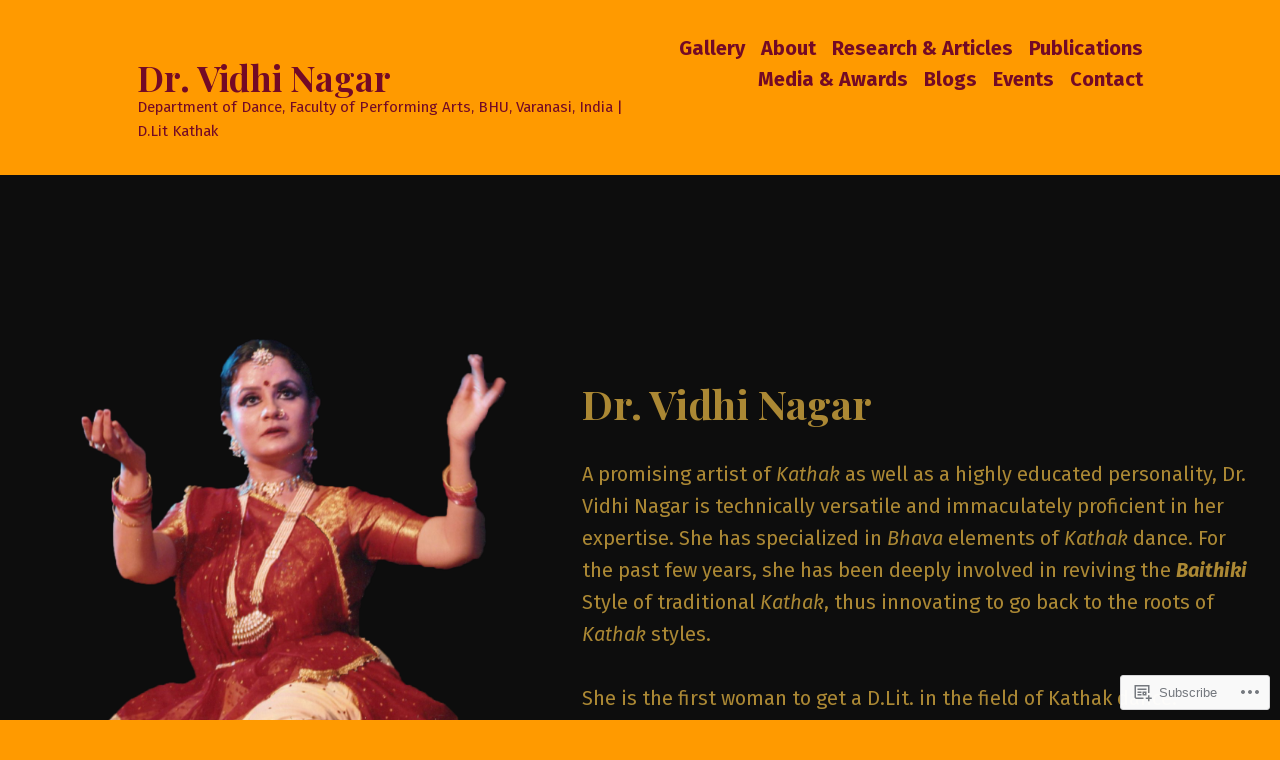

--- FILE ---
content_type: text/css;charset=utf-8
request_url: https://s0.wp.com/?custom-css=1&csblog=bABER&cscache=6&csrev=43
body_size: 113
content:
body:not(.fse-enabled){background-color:#ff9a00;padding-left:0;padding-right:0}.site-header{background-color:#ff9a00}.site-title{color:#730A26}.site-title a:hover{color:#0d0d0d}.site-header .main-navigation>div>ul>li>a:active{color:#0d0d0d}.site-header .main-navigation>div>ul>li>a:hover{color:#0d0d0d}.site-header .site-title+.site-description{color:#730A26;margin:0;padding:0}.site-header .main-navigation>div>ul>li>a{background-color:#ff9a00;color:#730A26;margin:0;padding:0}.main-navigation #toggle-menu{background-color:#730A26;color:#ff9a00}body{background-color:#0d0d0d;color:#730A26;padding-left:16px;padding-right:16px}.site-info,.site-info{background-color:#ff9a00;color:#730A26}.widget.widget_text p{margin-bottom:0}a{color:#730A26}.entry-meta a,.entry-footer{color:#730A26;margin-top:0;margin-bottom:0;padding:0}.footer-navigation .footer-menu>li{background-color:#ff9a00;color:#730A26;margin:0;padding:0}